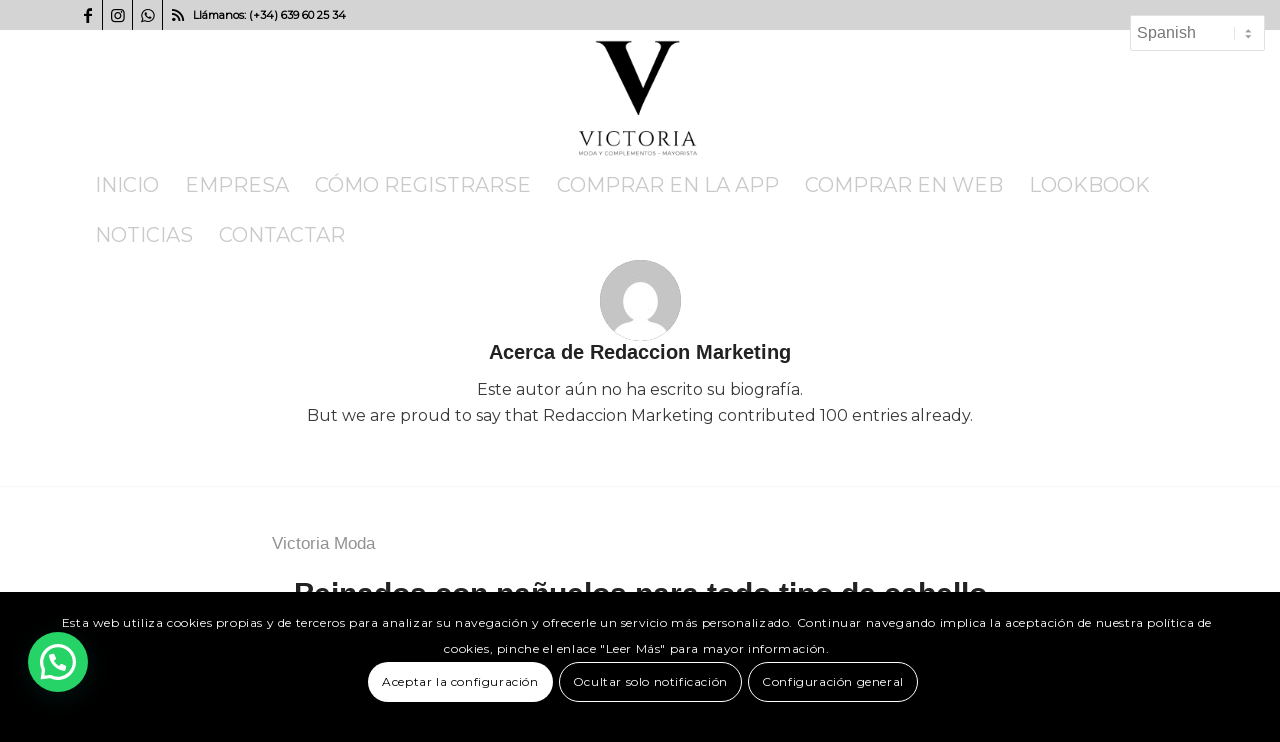

--- FILE ---
content_type: text/html; charset=utf-8
request_url: https://www.google.com/recaptcha/api2/anchor?ar=1&k=6LfiiS4gAAAAAP4xG1uy3Nlp96Ci63EKaM5tc79d&co=aHR0cHM6Ly92aWN0b3JpYW1vZGEuZXM6NDQz&hl=es&v=N67nZn4AqZkNcbeMu4prBgzg&size=invisible&anchor-ms=20000&execute-ms=30000&cb=ntx05fq4w03a
body_size: 48758
content:
<!DOCTYPE HTML><html dir="ltr" lang="es"><head><meta http-equiv="Content-Type" content="text/html; charset=UTF-8">
<meta http-equiv="X-UA-Compatible" content="IE=edge">
<title>reCAPTCHA</title>
<style type="text/css">
/* cyrillic-ext */
@font-face {
  font-family: 'Roboto';
  font-style: normal;
  font-weight: 400;
  font-stretch: 100%;
  src: url(//fonts.gstatic.com/s/roboto/v48/KFO7CnqEu92Fr1ME7kSn66aGLdTylUAMa3GUBHMdazTgWw.woff2) format('woff2');
  unicode-range: U+0460-052F, U+1C80-1C8A, U+20B4, U+2DE0-2DFF, U+A640-A69F, U+FE2E-FE2F;
}
/* cyrillic */
@font-face {
  font-family: 'Roboto';
  font-style: normal;
  font-weight: 400;
  font-stretch: 100%;
  src: url(//fonts.gstatic.com/s/roboto/v48/KFO7CnqEu92Fr1ME7kSn66aGLdTylUAMa3iUBHMdazTgWw.woff2) format('woff2');
  unicode-range: U+0301, U+0400-045F, U+0490-0491, U+04B0-04B1, U+2116;
}
/* greek-ext */
@font-face {
  font-family: 'Roboto';
  font-style: normal;
  font-weight: 400;
  font-stretch: 100%;
  src: url(//fonts.gstatic.com/s/roboto/v48/KFO7CnqEu92Fr1ME7kSn66aGLdTylUAMa3CUBHMdazTgWw.woff2) format('woff2');
  unicode-range: U+1F00-1FFF;
}
/* greek */
@font-face {
  font-family: 'Roboto';
  font-style: normal;
  font-weight: 400;
  font-stretch: 100%;
  src: url(//fonts.gstatic.com/s/roboto/v48/KFO7CnqEu92Fr1ME7kSn66aGLdTylUAMa3-UBHMdazTgWw.woff2) format('woff2');
  unicode-range: U+0370-0377, U+037A-037F, U+0384-038A, U+038C, U+038E-03A1, U+03A3-03FF;
}
/* math */
@font-face {
  font-family: 'Roboto';
  font-style: normal;
  font-weight: 400;
  font-stretch: 100%;
  src: url(//fonts.gstatic.com/s/roboto/v48/KFO7CnqEu92Fr1ME7kSn66aGLdTylUAMawCUBHMdazTgWw.woff2) format('woff2');
  unicode-range: U+0302-0303, U+0305, U+0307-0308, U+0310, U+0312, U+0315, U+031A, U+0326-0327, U+032C, U+032F-0330, U+0332-0333, U+0338, U+033A, U+0346, U+034D, U+0391-03A1, U+03A3-03A9, U+03B1-03C9, U+03D1, U+03D5-03D6, U+03F0-03F1, U+03F4-03F5, U+2016-2017, U+2034-2038, U+203C, U+2040, U+2043, U+2047, U+2050, U+2057, U+205F, U+2070-2071, U+2074-208E, U+2090-209C, U+20D0-20DC, U+20E1, U+20E5-20EF, U+2100-2112, U+2114-2115, U+2117-2121, U+2123-214F, U+2190, U+2192, U+2194-21AE, U+21B0-21E5, U+21F1-21F2, U+21F4-2211, U+2213-2214, U+2216-22FF, U+2308-230B, U+2310, U+2319, U+231C-2321, U+2336-237A, U+237C, U+2395, U+239B-23B7, U+23D0, U+23DC-23E1, U+2474-2475, U+25AF, U+25B3, U+25B7, U+25BD, U+25C1, U+25CA, U+25CC, U+25FB, U+266D-266F, U+27C0-27FF, U+2900-2AFF, U+2B0E-2B11, U+2B30-2B4C, U+2BFE, U+3030, U+FF5B, U+FF5D, U+1D400-1D7FF, U+1EE00-1EEFF;
}
/* symbols */
@font-face {
  font-family: 'Roboto';
  font-style: normal;
  font-weight: 400;
  font-stretch: 100%;
  src: url(//fonts.gstatic.com/s/roboto/v48/KFO7CnqEu92Fr1ME7kSn66aGLdTylUAMaxKUBHMdazTgWw.woff2) format('woff2');
  unicode-range: U+0001-000C, U+000E-001F, U+007F-009F, U+20DD-20E0, U+20E2-20E4, U+2150-218F, U+2190, U+2192, U+2194-2199, U+21AF, U+21E6-21F0, U+21F3, U+2218-2219, U+2299, U+22C4-22C6, U+2300-243F, U+2440-244A, U+2460-24FF, U+25A0-27BF, U+2800-28FF, U+2921-2922, U+2981, U+29BF, U+29EB, U+2B00-2BFF, U+4DC0-4DFF, U+FFF9-FFFB, U+10140-1018E, U+10190-1019C, U+101A0, U+101D0-101FD, U+102E0-102FB, U+10E60-10E7E, U+1D2C0-1D2D3, U+1D2E0-1D37F, U+1F000-1F0FF, U+1F100-1F1AD, U+1F1E6-1F1FF, U+1F30D-1F30F, U+1F315, U+1F31C, U+1F31E, U+1F320-1F32C, U+1F336, U+1F378, U+1F37D, U+1F382, U+1F393-1F39F, U+1F3A7-1F3A8, U+1F3AC-1F3AF, U+1F3C2, U+1F3C4-1F3C6, U+1F3CA-1F3CE, U+1F3D4-1F3E0, U+1F3ED, U+1F3F1-1F3F3, U+1F3F5-1F3F7, U+1F408, U+1F415, U+1F41F, U+1F426, U+1F43F, U+1F441-1F442, U+1F444, U+1F446-1F449, U+1F44C-1F44E, U+1F453, U+1F46A, U+1F47D, U+1F4A3, U+1F4B0, U+1F4B3, U+1F4B9, U+1F4BB, U+1F4BF, U+1F4C8-1F4CB, U+1F4D6, U+1F4DA, U+1F4DF, U+1F4E3-1F4E6, U+1F4EA-1F4ED, U+1F4F7, U+1F4F9-1F4FB, U+1F4FD-1F4FE, U+1F503, U+1F507-1F50B, U+1F50D, U+1F512-1F513, U+1F53E-1F54A, U+1F54F-1F5FA, U+1F610, U+1F650-1F67F, U+1F687, U+1F68D, U+1F691, U+1F694, U+1F698, U+1F6AD, U+1F6B2, U+1F6B9-1F6BA, U+1F6BC, U+1F6C6-1F6CF, U+1F6D3-1F6D7, U+1F6E0-1F6EA, U+1F6F0-1F6F3, U+1F6F7-1F6FC, U+1F700-1F7FF, U+1F800-1F80B, U+1F810-1F847, U+1F850-1F859, U+1F860-1F887, U+1F890-1F8AD, U+1F8B0-1F8BB, U+1F8C0-1F8C1, U+1F900-1F90B, U+1F93B, U+1F946, U+1F984, U+1F996, U+1F9E9, U+1FA00-1FA6F, U+1FA70-1FA7C, U+1FA80-1FA89, U+1FA8F-1FAC6, U+1FACE-1FADC, U+1FADF-1FAE9, U+1FAF0-1FAF8, U+1FB00-1FBFF;
}
/* vietnamese */
@font-face {
  font-family: 'Roboto';
  font-style: normal;
  font-weight: 400;
  font-stretch: 100%;
  src: url(//fonts.gstatic.com/s/roboto/v48/KFO7CnqEu92Fr1ME7kSn66aGLdTylUAMa3OUBHMdazTgWw.woff2) format('woff2');
  unicode-range: U+0102-0103, U+0110-0111, U+0128-0129, U+0168-0169, U+01A0-01A1, U+01AF-01B0, U+0300-0301, U+0303-0304, U+0308-0309, U+0323, U+0329, U+1EA0-1EF9, U+20AB;
}
/* latin-ext */
@font-face {
  font-family: 'Roboto';
  font-style: normal;
  font-weight: 400;
  font-stretch: 100%;
  src: url(//fonts.gstatic.com/s/roboto/v48/KFO7CnqEu92Fr1ME7kSn66aGLdTylUAMa3KUBHMdazTgWw.woff2) format('woff2');
  unicode-range: U+0100-02BA, U+02BD-02C5, U+02C7-02CC, U+02CE-02D7, U+02DD-02FF, U+0304, U+0308, U+0329, U+1D00-1DBF, U+1E00-1E9F, U+1EF2-1EFF, U+2020, U+20A0-20AB, U+20AD-20C0, U+2113, U+2C60-2C7F, U+A720-A7FF;
}
/* latin */
@font-face {
  font-family: 'Roboto';
  font-style: normal;
  font-weight: 400;
  font-stretch: 100%;
  src: url(//fonts.gstatic.com/s/roboto/v48/KFO7CnqEu92Fr1ME7kSn66aGLdTylUAMa3yUBHMdazQ.woff2) format('woff2');
  unicode-range: U+0000-00FF, U+0131, U+0152-0153, U+02BB-02BC, U+02C6, U+02DA, U+02DC, U+0304, U+0308, U+0329, U+2000-206F, U+20AC, U+2122, U+2191, U+2193, U+2212, U+2215, U+FEFF, U+FFFD;
}
/* cyrillic-ext */
@font-face {
  font-family: 'Roboto';
  font-style: normal;
  font-weight: 500;
  font-stretch: 100%;
  src: url(//fonts.gstatic.com/s/roboto/v48/KFO7CnqEu92Fr1ME7kSn66aGLdTylUAMa3GUBHMdazTgWw.woff2) format('woff2');
  unicode-range: U+0460-052F, U+1C80-1C8A, U+20B4, U+2DE0-2DFF, U+A640-A69F, U+FE2E-FE2F;
}
/* cyrillic */
@font-face {
  font-family: 'Roboto';
  font-style: normal;
  font-weight: 500;
  font-stretch: 100%;
  src: url(//fonts.gstatic.com/s/roboto/v48/KFO7CnqEu92Fr1ME7kSn66aGLdTylUAMa3iUBHMdazTgWw.woff2) format('woff2');
  unicode-range: U+0301, U+0400-045F, U+0490-0491, U+04B0-04B1, U+2116;
}
/* greek-ext */
@font-face {
  font-family: 'Roboto';
  font-style: normal;
  font-weight: 500;
  font-stretch: 100%;
  src: url(//fonts.gstatic.com/s/roboto/v48/KFO7CnqEu92Fr1ME7kSn66aGLdTylUAMa3CUBHMdazTgWw.woff2) format('woff2');
  unicode-range: U+1F00-1FFF;
}
/* greek */
@font-face {
  font-family: 'Roboto';
  font-style: normal;
  font-weight: 500;
  font-stretch: 100%;
  src: url(//fonts.gstatic.com/s/roboto/v48/KFO7CnqEu92Fr1ME7kSn66aGLdTylUAMa3-UBHMdazTgWw.woff2) format('woff2');
  unicode-range: U+0370-0377, U+037A-037F, U+0384-038A, U+038C, U+038E-03A1, U+03A3-03FF;
}
/* math */
@font-face {
  font-family: 'Roboto';
  font-style: normal;
  font-weight: 500;
  font-stretch: 100%;
  src: url(//fonts.gstatic.com/s/roboto/v48/KFO7CnqEu92Fr1ME7kSn66aGLdTylUAMawCUBHMdazTgWw.woff2) format('woff2');
  unicode-range: U+0302-0303, U+0305, U+0307-0308, U+0310, U+0312, U+0315, U+031A, U+0326-0327, U+032C, U+032F-0330, U+0332-0333, U+0338, U+033A, U+0346, U+034D, U+0391-03A1, U+03A3-03A9, U+03B1-03C9, U+03D1, U+03D5-03D6, U+03F0-03F1, U+03F4-03F5, U+2016-2017, U+2034-2038, U+203C, U+2040, U+2043, U+2047, U+2050, U+2057, U+205F, U+2070-2071, U+2074-208E, U+2090-209C, U+20D0-20DC, U+20E1, U+20E5-20EF, U+2100-2112, U+2114-2115, U+2117-2121, U+2123-214F, U+2190, U+2192, U+2194-21AE, U+21B0-21E5, U+21F1-21F2, U+21F4-2211, U+2213-2214, U+2216-22FF, U+2308-230B, U+2310, U+2319, U+231C-2321, U+2336-237A, U+237C, U+2395, U+239B-23B7, U+23D0, U+23DC-23E1, U+2474-2475, U+25AF, U+25B3, U+25B7, U+25BD, U+25C1, U+25CA, U+25CC, U+25FB, U+266D-266F, U+27C0-27FF, U+2900-2AFF, U+2B0E-2B11, U+2B30-2B4C, U+2BFE, U+3030, U+FF5B, U+FF5D, U+1D400-1D7FF, U+1EE00-1EEFF;
}
/* symbols */
@font-face {
  font-family: 'Roboto';
  font-style: normal;
  font-weight: 500;
  font-stretch: 100%;
  src: url(//fonts.gstatic.com/s/roboto/v48/KFO7CnqEu92Fr1ME7kSn66aGLdTylUAMaxKUBHMdazTgWw.woff2) format('woff2');
  unicode-range: U+0001-000C, U+000E-001F, U+007F-009F, U+20DD-20E0, U+20E2-20E4, U+2150-218F, U+2190, U+2192, U+2194-2199, U+21AF, U+21E6-21F0, U+21F3, U+2218-2219, U+2299, U+22C4-22C6, U+2300-243F, U+2440-244A, U+2460-24FF, U+25A0-27BF, U+2800-28FF, U+2921-2922, U+2981, U+29BF, U+29EB, U+2B00-2BFF, U+4DC0-4DFF, U+FFF9-FFFB, U+10140-1018E, U+10190-1019C, U+101A0, U+101D0-101FD, U+102E0-102FB, U+10E60-10E7E, U+1D2C0-1D2D3, U+1D2E0-1D37F, U+1F000-1F0FF, U+1F100-1F1AD, U+1F1E6-1F1FF, U+1F30D-1F30F, U+1F315, U+1F31C, U+1F31E, U+1F320-1F32C, U+1F336, U+1F378, U+1F37D, U+1F382, U+1F393-1F39F, U+1F3A7-1F3A8, U+1F3AC-1F3AF, U+1F3C2, U+1F3C4-1F3C6, U+1F3CA-1F3CE, U+1F3D4-1F3E0, U+1F3ED, U+1F3F1-1F3F3, U+1F3F5-1F3F7, U+1F408, U+1F415, U+1F41F, U+1F426, U+1F43F, U+1F441-1F442, U+1F444, U+1F446-1F449, U+1F44C-1F44E, U+1F453, U+1F46A, U+1F47D, U+1F4A3, U+1F4B0, U+1F4B3, U+1F4B9, U+1F4BB, U+1F4BF, U+1F4C8-1F4CB, U+1F4D6, U+1F4DA, U+1F4DF, U+1F4E3-1F4E6, U+1F4EA-1F4ED, U+1F4F7, U+1F4F9-1F4FB, U+1F4FD-1F4FE, U+1F503, U+1F507-1F50B, U+1F50D, U+1F512-1F513, U+1F53E-1F54A, U+1F54F-1F5FA, U+1F610, U+1F650-1F67F, U+1F687, U+1F68D, U+1F691, U+1F694, U+1F698, U+1F6AD, U+1F6B2, U+1F6B9-1F6BA, U+1F6BC, U+1F6C6-1F6CF, U+1F6D3-1F6D7, U+1F6E0-1F6EA, U+1F6F0-1F6F3, U+1F6F7-1F6FC, U+1F700-1F7FF, U+1F800-1F80B, U+1F810-1F847, U+1F850-1F859, U+1F860-1F887, U+1F890-1F8AD, U+1F8B0-1F8BB, U+1F8C0-1F8C1, U+1F900-1F90B, U+1F93B, U+1F946, U+1F984, U+1F996, U+1F9E9, U+1FA00-1FA6F, U+1FA70-1FA7C, U+1FA80-1FA89, U+1FA8F-1FAC6, U+1FACE-1FADC, U+1FADF-1FAE9, U+1FAF0-1FAF8, U+1FB00-1FBFF;
}
/* vietnamese */
@font-face {
  font-family: 'Roboto';
  font-style: normal;
  font-weight: 500;
  font-stretch: 100%;
  src: url(//fonts.gstatic.com/s/roboto/v48/KFO7CnqEu92Fr1ME7kSn66aGLdTylUAMa3OUBHMdazTgWw.woff2) format('woff2');
  unicode-range: U+0102-0103, U+0110-0111, U+0128-0129, U+0168-0169, U+01A0-01A1, U+01AF-01B0, U+0300-0301, U+0303-0304, U+0308-0309, U+0323, U+0329, U+1EA0-1EF9, U+20AB;
}
/* latin-ext */
@font-face {
  font-family: 'Roboto';
  font-style: normal;
  font-weight: 500;
  font-stretch: 100%;
  src: url(//fonts.gstatic.com/s/roboto/v48/KFO7CnqEu92Fr1ME7kSn66aGLdTylUAMa3KUBHMdazTgWw.woff2) format('woff2');
  unicode-range: U+0100-02BA, U+02BD-02C5, U+02C7-02CC, U+02CE-02D7, U+02DD-02FF, U+0304, U+0308, U+0329, U+1D00-1DBF, U+1E00-1E9F, U+1EF2-1EFF, U+2020, U+20A0-20AB, U+20AD-20C0, U+2113, U+2C60-2C7F, U+A720-A7FF;
}
/* latin */
@font-face {
  font-family: 'Roboto';
  font-style: normal;
  font-weight: 500;
  font-stretch: 100%;
  src: url(//fonts.gstatic.com/s/roboto/v48/KFO7CnqEu92Fr1ME7kSn66aGLdTylUAMa3yUBHMdazQ.woff2) format('woff2');
  unicode-range: U+0000-00FF, U+0131, U+0152-0153, U+02BB-02BC, U+02C6, U+02DA, U+02DC, U+0304, U+0308, U+0329, U+2000-206F, U+20AC, U+2122, U+2191, U+2193, U+2212, U+2215, U+FEFF, U+FFFD;
}
/* cyrillic-ext */
@font-face {
  font-family: 'Roboto';
  font-style: normal;
  font-weight: 900;
  font-stretch: 100%;
  src: url(//fonts.gstatic.com/s/roboto/v48/KFO7CnqEu92Fr1ME7kSn66aGLdTylUAMa3GUBHMdazTgWw.woff2) format('woff2');
  unicode-range: U+0460-052F, U+1C80-1C8A, U+20B4, U+2DE0-2DFF, U+A640-A69F, U+FE2E-FE2F;
}
/* cyrillic */
@font-face {
  font-family: 'Roboto';
  font-style: normal;
  font-weight: 900;
  font-stretch: 100%;
  src: url(//fonts.gstatic.com/s/roboto/v48/KFO7CnqEu92Fr1ME7kSn66aGLdTylUAMa3iUBHMdazTgWw.woff2) format('woff2');
  unicode-range: U+0301, U+0400-045F, U+0490-0491, U+04B0-04B1, U+2116;
}
/* greek-ext */
@font-face {
  font-family: 'Roboto';
  font-style: normal;
  font-weight: 900;
  font-stretch: 100%;
  src: url(//fonts.gstatic.com/s/roboto/v48/KFO7CnqEu92Fr1ME7kSn66aGLdTylUAMa3CUBHMdazTgWw.woff2) format('woff2');
  unicode-range: U+1F00-1FFF;
}
/* greek */
@font-face {
  font-family: 'Roboto';
  font-style: normal;
  font-weight: 900;
  font-stretch: 100%;
  src: url(//fonts.gstatic.com/s/roboto/v48/KFO7CnqEu92Fr1ME7kSn66aGLdTylUAMa3-UBHMdazTgWw.woff2) format('woff2');
  unicode-range: U+0370-0377, U+037A-037F, U+0384-038A, U+038C, U+038E-03A1, U+03A3-03FF;
}
/* math */
@font-face {
  font-family: 'Roboto';
  font-style: normal;
  font-weight: 900;
  font-stretch: 100%;
  src: url(//fonts.gstatic.com/s/roboto/v48/KFO7CnqEu92Fr1ME7kSn66aGLdTylUAMawCUBHMdazTgWw.woff2) format('woff2');
  unicode-range: U+0302-0303, U+0305, U+0307-0308, U+0310, U+0312, U+0315, U+031A, U+0326-0327, U+032C, U+032F-0330, U+0332-0333, U+0338, U+033A, U+0346, U+034D, U+0391-03A1, U+03A3-03A9, U+03B1-03C9, U+03D1, U+03D5-03D6, U+03F0-03F1, U+03F4-03F5, U+2016-2017, U+2034-2038, U+203C, U+2040, U+2043, U+2047, U+2050, U+2057, U+205F, U+2070-2071, U+2074-208E, U+2090-209C, U+20D0-20DC, U+20E1, U+20E5-20EF, U+2100-2112, U+2114-2115, U+2117-2121, U+2123-214F, U+2190, U+2192, U+2194-21AE, U+21B0-21E5, U+21F1-21F2, U+21F4-2211, U+2213-2214, U+2216-22FF, U+2308-230B, U+2310, U+2319, U+231C-2321, U+2336-237A, U+237C, U+2395, U+239B-23B7, U+23D0, U+23DC-23E1, U+2474-2475, U+25AF, U+25B3, U+25B7, U+25BD, U+25C1, U+25CA, U+25CC, U+25FB, U+266D-266F, U+27C0-27FF, U+2900-2AFF, U+2B0E-2B11, U+2B30-2B4C, U+2BFE, U+3030, U+FF5B, U+FF5D, U+1D400-1D7FF, U+1EE00-1EEFF;
}
/* symbols */
@font-face {
  font-family: 'Roboto';
  font-style: normal;
  font-weight: 900;
  font-stretch: 100%;
  src: url(//fonts.gstatic.com/s/roboto/v48/KFO7CnqEu92Fr1ME7kSn66aGLdTylUAMaxKUBHMdazTgWw.woff2) format('woff2');
  unicode-range: U+0001-000C, U+000E-001F, U+007F-009F, U+20DD-20E0, U+20E2-20E4, U+2150-218F, U+2190, U+2192, U+2194-2199, U+21AF, U+21E6-21F0, U+21F3, U+2218-2219, U+2299, U+22C4-22C6, U+2300-243F, U+2440-244A, U+2460-24FF, U+25A0-27BF, U+2800-28FF, U+2921-2922, U+2981, U+29BF, U+29EB, U+2B00-2BFF, U+4DC0-4DFF, U+FFF9-FFFB, U+10140-1018E, U+10190-1019C, U+101A0, U+101D0-101FD, U+102E0-102FB, U+10E60-10E7E, U+1D2C0-1D2D3, U+1D2E0-1D37F, U+1F000-1F0FF, U+1F100-1F1AD, U+1F1E6-1F1FF, U+1F30D-1F30F, U+1F315, U+1F31C, U+1F31E, U+1F320-1F32C, U+1F336, U+1F378, U+1F37D, U+1F382, U+1F393-1F39F, U+1F3A7-1F3A8, U+1F3AC-1F3AF, U+1F3C2, U+1F3C4-1F3C6, U+1F3CA-1F3CE, U+1F3D4-1F3E0, U+1F3ED, U+1F3F1-1F3F3, U+1F3F5-1F3F7, U+1F408, U+1F415, U+1F41F, U+1F426, U+1F43F, U+1F441-1F442, U+1F444, U+1F446-1F449, U+1F44C-1F44E, U+1F453, U+1F46A, U+1F47D, U+1F4A3, U+1F4B0, U+1F4B3, U+1F4B9, U+1F4BB, U+1F4BF, U+1F4C8-1F4CB, U+1F4D6, U+1F4DA, U+1F4DF, U+1F4E3-1F4E6, U+1F4EA-1F4ED, U+1F4F7, U+1F4F9-1F4FB, U+1F4FD-1F4FE, U+1F503, U+1F507-1F50B, U+1F50D, U+1F512-1F513, U+1F53E-1F54A, U+1F54F-1F5FA, U+1F610, U+1F650-1F67F, U+1F687, U+1F68D, U+1F691, U+1F694, U+1F698, U+1F6AD, U+1F6B2, U+1F6B9-1F6BA, U+1F6BC, U+1F6C6-1F6CF, U+1F6D3-1F6D7, U+1F6E0-1F6EA, U+1F6F0-1F6F3, U+1F6F7-1F6FC, U+1F700-1F7FF, U+1F800-1F80B, U+1F810-1F847, U+1F850-1F859, U+1F860-1F887, U+1F890-1F8AD, U+1F8B0-1F8BB, U+1F8C0-1F8C1, U+1F900-1F90B, U+1F93B, U+1F946, U+1F984, U+1F996, U+1F9E9, U+1FA00-1FA6F, U+1FA70-1FA7C, U+1FA80-1FA89, U+1FA8F-1FAC6, U+1FACE-1FADC, U+1FADF-1FAE9, U+1FAF0-1FAF8, U+1FB00-1FBFF;
}
/* vietnamese */
@font-face {
  font-family: 'Roboto';
  font-style: normal;
  font-weight: 900;
  font-stretch: 100%;
  src: url(//fonts.gstatic.com/s/roboto/v48/KFO7CnqEu92Fr1ME7kSn66aGLdTylUAMa3OUBHMdazTgWw.woff2) format('woff2');
  unicode-range: U+0102-0103, U+0110-0111, U+0128-0129, U+0168-0169, U+01A0-01A1, U+01AF-01B0, U+0300-0301, U+0303-0304, U+0308-0309, U+0323, U+0329, U+1EA0-1EF9, U+20AB;
}
/* latin-ext */
@font-face {
  font-family: 'Roboto';
  font-style: normal;
  font-weight: 900;
  font-stretch: 100%;
  src: url(//fonts.gstatic.com/s/roboto/v48/KFO7CnqEu92Fr1ME7kSn66aGLdTylUAMa3KUBHMdazTgWw.woff2) format('woff2');
  unicode-range: U+0100-02BA, U+02BD-02C5, U+02C7-02CC, U+02CE-02D7, U+02DD-02FF, U+0304, U+0308, U+0329, U+1D00-1DBF, U+1E00-1E9F, U+1EF2-1EFF, U+2020, U+20A0-20AB, U+20AD-20C0, U+2113, U+2C60-2C7F, U+A720-A7FF;
}
/* latin */
@font-face {
  font-family: 'Roboto';
  font-style: normal;
  font-weight: 900;
  font-stretch: 100%;
  src: url(//fonts.gstatic.com/s/roboto/v48/KFO7CnqEu92Fr1ME7kSn66aGLdTylUAMa3yUBHMdazQ.woff2) format('woff2');
  unicode-range: U+0000-00FF, U+0131, U+0152-0153, U+02BB-02BC, U+02C6, U+02DA, U+02DC, U+0304, U+0308, U+0329, U+2000-206F, U+20AC, U+2122, U+2191, U+2193, U+2212, U+2215, U+FEFF, U+FFFD;
}

</style>
<link rel="stylesheet" type="text/css" href="https://www.gstatic.com/recaptcha/releases/N67nZn4AqZkNcbeMu4prBgzg/styles__ltr.css">
<script nonce="eKHSrfwLtK6PLdj2oHx_oA" type="text/javascript">window['__recaptcha_api'] = 'https://www.google.com/recaptcha/api2/';</script>
<script type="text/javascript" src="https://www.gstatic.com/recaptcha/releases/N67nZn4AqZkNcbeMu4prBgzg/recaptcha__es.js" nonce="eKHSrfwLtK6PLdj2oHx_oA">
      
    </script></head>
<body><div id="rc-anchor-alert" class="rc-anchor-alert"></div>
<input type="hidden" id="recaptcha-token" value="[base64]">
<script type="text/javascript" nonce="eKHSrfwLtK6PLdj2oHx_oA">
      recaptcha.anchor.Main.init("[\x22ainput\x22,[\x22bgdata\x22,\x22\x22,\[base64]/[base64]/[base64]/ZyhXLGgpOnEoW04sMjEsbF0sVywwKSxoKSxmYWxzZSxmYWxzZSl9Y2F0Y2goayl7RygzNTgsVyk/[base64]/[base64]/[base64]/[base64]/[base64]/[base64]/[base64]/bmV3IEJbT10oRFswXSk6dz09Mj9uZXcgQltPXShEWzBdLERbMV0pOnc9PTM/bmV3IEJbT10oRFswXSxEWzFdLERbMl0pOnc9PTQ/[base64]/[base64]/[base64]/[base64]/[base64]\\u003d\x22,\[base64]\\u003d\x22,\x22w7bClSMIGSAjw6fCv3obw6s9w5QrwrDCs8Oww6rCnwtfw5QfL8KXIsO2dMKsfsKselPCkQJKZh5cwobCnsO3d8OiLBfDh8KMbcOmw6JMwqPCs3nCi8OnwoHCui7CtMKKwrLDrGTDiGbCuMOWw4DDj8KtLMOHGsKPw6htNMKswqkUw6DCpMKWSMOBwqDDjE1/[base64]/IEw4wqzDlTjCucKGw5kiwrNhGnHCm8OrbcOLbigkA8Oow5jCnkLDnkzCv8KPTcKpw6lZw4zCvig9w7kcwqTDncOrcTMaw6dTTMKsJcO1Pztow7LDpsOXYTJ4wqbCsVAmw75SCMKwwro8wrdAw4IVOMKuw4MFw7wVQR54ZMOkwrg/[base64]/CnsOew6tKNDIDFnzDkm9DQDnDqBfDkwpbe8Kjwr3DomLChE9aMMKtw6RTAMKINhrCvMK7wp9tIcOaHhDCocOEwqfDnMOcwoPCqxLCiFwyVAEjw4LDq8OqMsKRc0BnB8O6w6Rzw7bCrsOfwo3DkMK4wonClcKRLEPCpHIpwqtvw7DDscKcRTHCihxpwoACw5zDtMOsw7/DnngTwqLCjzAJwot0LHDDpcKmw4bCpcO/DxxjfS5owoLCr8OmNkTDowNzw4fCu3RiwoLCpsOlRmbCvwfCjFfChjrCscKLS8KUwposKcK/YcOZw6cMZMKNwox+PcKOw6ZjYCfCjMKsWsOew4pMwrxtMcKgwqnDj8OAwoHCosOXfgFTWQFZwow4TU3Cm0Ilw5zCvUwBbEXDpMO6BS8GPG3DksOhw5kCw5zDhnDDh1bDsA/CpsO8X2U9FHQML1Qua8K9w41vfBYDfMOgdMO2N8Oow48dcFAgbgZNwoPCocOkenkjNCzDgsKZw7Aiw7nDnSByw6sMSA03YMKiwr4EDsKxJ2lywozDp8KTwow6wp4Jw4c/HcOiw5fCpsKDFMOYX051wovCpMO1w7zDkGLDgCvDs8K4Y8OuK30gw4TCr8KCwogkP1dawrbDinfCrMOWe8Kvwr1+WlbDkCXCrG1OwrZ6NCRXw4xrw43DlsK3PzfClnTCrcO9VC/CmH7DrcOEwotVwqTDn8OPG0TDhUULACbCusOFw6fDisOawrF2esOBPMKwwq9oJAZsQcO1wrcKw6N7L0cBAho5WMOzw60aI14ifE7CisOeOMOKwoHDnGnDscK/eTzCkSbCojZWRsOZw5c7wqXCisKwwrpbw5gMw7QuHU0+LnhKElvCksKTdsK9cwEBK8Obwo0xW8ODw4MmZsKWHxRbwr1+PcOxwr/CjMOJbjpVwrFjw4vCrRvCmcKew4BQOy7CpMKzw4zCgAVRDsKOwoDDnlfDu8KHw7M7wpJQDEnCkMKNw6TDmUjCsMKnecOwPi1RwovChDEGUhI7wrwLwonCv8KOwrHDlcOSwoXDmELCo8KHw5M2w6EIw65CEsKww5/Cv2fCuATCphJQNcKLAcKcEl4Hw648WsOhwogJwrdObMKow5AAw55IbMOZwrxNNsOEJ8OGw4oowp4RHcOjwrBKQwtyWF9Hw7gUeA3DnnMGw7rDjkrCj8Kaej3DrsOXw4rCgcKwwrgSwoFxLGI9DS1kIMOjwr00RVNQwrB4XMK2wr/DvMOmcTbDoMKIw61ZLg7CkSgywpZLwqJDMMK5wqzChzRQZcOaw5Nqw6DDkj7CiMKAFsK9BMOzP03DszPDv8OQw6/CjjtzUsO4wpzDlMO+AmrCucOtwp0owpXDgcOBEsOXw4PCj8KjwqfDvcOWw77CtMOVccOvw6vDvUw/JlPClsK7w43CqMO5CiVrI8K8IR9iwr83w4TDncOXwqjDsF7CpVRSw7t0MMOIGMOqXMK1wpI6w7HDnG4ww7wcw5bCv8K0wrs5w4xBw7fDpcKgQAY3wrdjbsKbR8OxScOcQijDlSIAV8OMwqPCj8O6wqgbwowCwpxCwoV/[base64]/w51jwpzDkEzCgsOJworCgW/CuyzDpGoSw7fCkGFUw5HDshTCn004wprDsk7Cn8OPXVnDnsOxwoNiKMKuAH5oLMKSw60+w4rCmMKUwpvClxkJK8Oxw6bDrsK/wplRwpUEccKzd2vDoVHDksKOwonCn8K6wpIGw6DDoXLCp33ChsK5w71URWkaK1vCjC/ClQ3CssKvwr/Dk8OIIsO/b8OpwrUSAMKKw5Nzw4p/w4Jxwrtle8Ozw6vCpATCsMKgREIfCsK7wobDgy1Rwq1GYMKlJ8ODWR/[base64]/YsK+w6XCt8OGw4NbNQLDvMKkY8Kzw4x+MMOPw7chwq7DgcKqJ8KNw70nwqoge8OiSBPCtMKvwpcQw6HDoMKtwqrDu8ObSlbDosKjB0jDpm7CqBXCjMKFw4VxV8KrUzxaIAh8HBUyw4fCnCw2w6zDkkrDpMO8wqY6w6fDqEBVfi/Dnm0DOEzDgD4Vw5USCSnCm8OlwrXCrm5nw6R/w6XCh8KAwpvDtVLCrcOOwoEgwp/Co8OFSMObNg8gw4YsF8KXK8KRZCxqWMKCwr3CkzbDr1Jsw7pBc8KEw6nDmsObw6NCXsK3w5TCjQPCpnkVUUgVw6JBIEjCgsKAwqZiHDV6fn9Hwrtow604LcKIBRd5w6E9w4J8YGfDksKkwq5/wofDrU9tWMOUR3ttasO4w5fDrMOCBsKcIcOfZ8Kuw68/SHFNwq5YeDPCgBnCpsKcw4U+wpMHwqYlO0nChcKtbzsQwrLDmcKkwqsDwrvDu8KQw59nSSApwoUvw7rCjMOnK8KRwq52Z8Oow6VKeMO/[base64]/CtMOdT1/Ck3/[base64]/w7lHcxsfwoJrNxfCh8O/JsK8wocTVsKnw4kDw6zDuMKWw4rDosOVwr/ClcKLfEHCpX0iwpHDkQfCmWXCncKgLcOAw5h8DsKGw45TUsOxw4t/UnULw5prwpPCgcOywrDDm8KGSCgTDcKywpjCuEzCrcO0fMKawovDq8Olw5PCrSXDucO/wrRYIsOVAH8DJsOXCXjDjlU8XcKgacKBwrA4NMO6wqvDlx8/AwQ2w7QAw4rDscO9wpPDsMKaaR4RacKjw748wpnDlll5XMKuwqHCrcObPWBdLsOOw6x0wqnCnsKbA2rClWTDncKNw41KwqrDicKYXsKWOV/DscOFTWDClsOHwoLDqsKmwpx/w7HChMKpYcKrcsKhYSTDg8OXf8OpwpQefi9lw7vDuMO2HXsnMcOfw7k6wrbCisO1CMOkw4cbw549YnsPw7tYw75+DxJBw5gwwqzDgsObwo7CiMK+AlrDngTDucOuw5h7wokOwpdKw5s9w4gkwr7DkcOZPsORccOPLVAdwo7Cn8KGw57Cg8K/wp1dw4LChsOcbDUwF8K5JMOEFk4pwo7DlMOREMOvZBBGw7DCv1/[base64]/RXDCl8KobsKvwpt9wrnCk8KQXgfCql1QfsKVwq7CsB3Cn057c2HDrsOyGHnDoVDDlsOwKAEULk/DgzvChsKWTjbDtljDqcOsdMOIw50Ww67DoMOfwoouw5DDslVIwqvCmgvCtjTDj8OXwoUuaDbCu8Kww5rCnD3DgMKKJ8O4wp06DMOHE2/Ck8KGwrjDtUTDkWZmwoJ9PEokZG1+wpk8wqvCrnkQO8KZw5E+V8KXw6vCoMOZwpHDny9Mwq4Fw60uw40xaGHDiHYjesKMw4/DnTPCn0A+CUjCpMOiIsOAw5zCnHHCr3ZXw7o4wonCrx/DgC3CncOkEMOew5AVCEHCn8OODsKEYMKqbsOfFsOeTcK5w6/CiQd1wolxc0kowqB1w4E5HmJ5HMKJacK1wo/DvMKtcVzDthUUZ2HDrz7CiHjCmMKabMKvX23DjSBgMsKTwrnCg8OCw6Vtb3BHwq8mURzCq1B4wo9hw7tUwrbCkljCm8OXwr3DswDDqnFBw5XDgMK2fMOGLkrDg8K/w509wrPCh24yXcKUF8KgwpIfwqx8wrgqX8K6SiAhwp7DosK5w6HCg0/DtcKbwqMlw48fTmMFwrsKKWsZYcKcwpzDki3CusOpIcKtwoN7wrLChjdswo7Do8KswrJHDcOWb8Knw7g8wpPDvMKSV8O/KioHwpMyw4rChMK2OMOkwrHDmsKQwofCoyA+FMKgw5UkcSxDwrHCkzDCpSTDtMKqC0DChB7DjsKSAi54RzI5Q8KBw6pHwpt0XA3DozdCw4jCiQZ/wq3CuxfDj8OMYycfwrQTWloTw65KN8KnXsKFw5lDLMOWNg/DrGBAFULDj8OOBMOvcFRPFVvDiMORMF3DrX/CjCTDtWYtwqHDmsOuYcKsw5vDnsOpw4vCgEQ/wobCkijDpiXCoANmw6okw7zDuMKDwrTDtMOZR8KFw7rDgsK7wpnDol9hVRnCqMKYRcOLwoZ6R3l9w5FeBVbDqsOgw5jChcOJGXHCuB/[base64]/DvBskMsO1w7DDnhplQADCh8K/C8O4w5I+w4Yiw6fDh8K+TSc3LDooHcK0SMOUf8OXFMOZDRJJNBNSwrsuO8KeQ8KJdsOwwo/DucOcw74vw7jCrRYlw6M9w5rCisKcQ8KIEkk7wofCuz8ne09yUQ06wplxasO2wpPDvDjDggvCm0A5NsOaJcKLw77DlcK2QQvDiMKXXlvCmsO6MsOyIx4bEsOWwqzDjMK9wrnChmbDvcOxNsKKw6jDmsOtZsKqN8KDw4d3GU02w4/Col/CicOfW1XCigjCsmE1wpjDhzNSA8KCwpPCqzvDvRp6w50/wpPCiFXClTfDp3fDqsKYWMO9w6NPIcOgGFbDo8O8w5bDs20qYsOPwpjDhU/CtX1mH8K6a1LDrsK9dArDsmjCm8KlO8Ocw7d3GwPDqArCrCQYw7nDkh/Ci8OFwrAQTDh9bl9Ocx5QNMKgw696Z3DCmcKWw5PDgMOJwrHDs0fDnsOawrLDp8Ofw7Q8XXTDuzcFw4XDl8O0K8Oiw7zDqg/Chnw+wocOwoRKSMOjwozCm8O5SDYwAT/[base64]/[base64]/CvcKQw77Cn3NMb8OUw6nCjsKLdMOow6zCl01Nw5bCvkUKw6xmD8KnJGLCg3tRSMOaG8OKIcKewqNswrUDXMK/[base64]/DucOWw6bDsXY5w5I3w4TDlsKeBWJcGcOvLMKKIcORwrdSw6wrJHjChS4QQ8KowoNvwr7DggPCnCfDsDTCssOtwonCuMOjZy4fScOhw5bCssO3w4/CrcOGFELCqQrDhMOpVcOew69vwpfDgMOkw4RcwrNYWz9Uw4TCksOIJcOww69+woTDrH/CrDXCtsOhw6zDo8O9dMKcwrwEwofCtcOjwoUzwrTDjhPDjw/Dh0cQwrTCoGrDrBxvEsKPGMO4w4J9wpfDmMOyYMKxDFNdb8O9wqDDlMOiw5DDkcKxw6/CnsOKFcOCVyPCoHLDkMOvwpzCgsO5wpDCrMKpC8Oyw6FxT31zAwPCtcK9NcKTwoFuw6VZw5bDlMK3w4EswojDv8OESMOKw5ZCw6odMcKjSBLCiyzCq10VwrfChcOiCnjCkhU1GFTCt8KsZsO+wpFQw43Do8OoJC1jFcOHJ1J/ScOjd0HDvCJ1w7zCrGtqwp3Cmw7CrRwhwrQnwonDgMO2wqvCukk8e8OidMK5ShNTegHDoErDl8KrwrHCpm5gw57Dk8OvG8KnF8OZXcKswp3Cg2zDuMOcw5pjw6NCworClg/[base64]/wqjDqsOMXVd/[base64]/Dpy0Ga8OGT8OrLQzDuFjDh2rCmcKbYxrCm1xCwphxwoPCkcKXEw5Gw6AuwrbDhVrDrAjDsU/[base64]/DjcOvTMKhwq5FKMOHwoJyUMOBw4s8J8KLF8K8ZWJHw5bDpjzDjcO1NsKnwqnDpsKnwoBzw4HDqG7Cv8Orw6LCoHTDgMKtwpVFw47Dhyp6wrwjGyHDtcOFwrrCqQ5PfcK7asO0NFxqfETDi8K5wr/Ch8KywqwIwpTDpcKQEyAMwpPCpnzCv8KOwq0uGsKuwpPDqcK4KxnDocKPSnDCpAomwqDDhCAFw5x9woctw4oSw4nDgMONEsOtw6lQMBs8RcO4w4FPwo8bXhlYFAjDvw/CmGttwp7DpHhrSFg/w5Qcw57Ct8K4dsKIw73CvcOoDsOrEsK5w4wgw67Dn2h0wpgCwrxpPsKWw4jDmsOVOgfCuMOAwpsAJ8O4wqDCrcKuNMOYwrBbWm/Dvn07worCvxjCicKhM8OEAENJw6nCpH5hwos8FcKdGhbDgcKfw5EbwonClcK2XMOWw6E6G8OGPMOAw7gTw6MBw4zCh8Oawo0pw4HCksKBwrPDo8KACMOvw7VSdl9UFMKgSX/CuFPCuTPDq8OkelVxwr59w60WwqnCizEdw7DCu8KhwrICGMO+wrrCtD8owpZWEEfCkkQww4dUNBlRRQXDnCJZF2ZSw7Flw4Blw5zCi8OWw5nDtj/DgB0kw7/CpzlqDS/DhMKLURlGw79iGyTChMOVwrDDpnvDusKIwoJGw5rDm8K7CcKNwrZ3w6/[base64]/w7FYdBIoVRxew4Rqfxp6w4zDoBR0HcOCQ8KlKQFLFDLDjsK0wqhowp/Duj9AwqHCswtQFsKObcOkak/Cr37DscKsQsKGwrfDpsOoA8KMF8OsHyV/w6U2wpvDlAZTcMKjwp4uwoLDgMKKSi3CksOvwplmcWLCuyFKwo3DvljDkcO2CsOlbsONXMOmBCPDuW4nG8KLbsODwpLDoRFsLsOhw6J3PizCv8OZwoTDv8O0E1VTwqfDt3TDlhlgw44qwogaw6rCukJpw4gEwpEQw5/CusKTw4wePywpHGsuWHLCk3fDrcO/w7VNwodTUMOGw4pRQgdLw4Rew5LDm8O3wolpGiHDl8K+EsO2N8Kjw6XDmMOwG1jDoH0rJsKTQcOHwo/CvCMvMHg3HcOBBsKwBMKIwqcywq3CkMKsDiPCh8KqwrhPwotIw6vCilgzw4geeg4Dw5/CnlsMImQmw4bDnFUMYkjDocKmUhjDgcOvwoUVw5dTW8O6eyZxbsORBnRAw6pkwpB0w6fDgcK1wpRwah9ww7JcD8OYw4LCmidaCUZkwrBIKy/ChcOJw5gbwoZcwpfDrcKKwqQCwrZow4fCtcK6w4/Cp2nCo8KkaTZ0C11jwqZAwrhkc8Oiw6rDkHkBPh7DtsK9wqVlwpg9bcK+w4tPfDTCvyBWwo8PwprCmGvDuhQsw5/Dg1zCmTPChcOdw7A6KwBfw4A4F8O9Z8KDw5fDl0bDpiTDjijDnMOMworDhsOLX8KwKcOLw7UzwpUAJyV5Q8O6AMO7wqwQeGBpMEsERcKqMW5fUwLDkcKgwromwpwuDRnDhMOmZcOcB8Kdw4bCtsK0Cis1wrfCtSZFwrN3DsKHDsKtworCoizCl8OqX8KcwoN8Vg/DgcOOw4Zxw68bwr3Cr8OdQsKpMRZSQ8KTw6LCu8O7wo0fdcOPwrnCsMKoXn1Ea8K+w4EQwr4iYsK/[base64]/D2jDvMKgw67DgWckw6MaL8Kdw6XDtCfClT1gKMOAw7QDbVsmLcKmIcKzLBvDtCjCuDMUw5zDn35Tw63DtRNzw4fDqD8qWToLE2DCosK0DDlbW8KmWwAnwqVXHywIYHVVCWcaw5bDhcKqwozDmC/[base64]/CmTtqw7ZwDHA3RELCnDzCkcKNw6TDgsOGO1jDp8KEw4LCmcK0Hw9udV3CucOlMl3CsCc3wrdBw4YFEk/DlMOrw6x0MU5JB8Ktw55oAsKSw6FxFUpQBQrDuWMkfMOJwog8wrzDvkHDvMOGwpRWVMKqSyBwFXwJwonDhsO1c8Kew47Dujl5V0DDn2kMwr9qw6jCrUMZUlJDwqLCt2EyW2Y3JcKlGsOBw7sQw6LDvATDlUhFw6/[base64]/Dg3weeMKIfWXDnWjCqMKuPkjCi8KmNsO3VltAFMONLMORJFrChDBFwp0twogFY8OEw5DCk8K/[base64]/SFjCjhA4wrbDgcOkLjDCsMOIZ8KYNMODwpnDjjpSwrDCh2woEEvDhcOaVmBUbUtTwpN8w6x0D8KOc8K4aC5YFQzDvcK1exQewrIOw7FIGcOOT0QtwrLDqARsw5/CpGYFwpfDt8KVSCIBc0svDTs3wrrCsMOuwpROwpfDl2jDm8O/MsK/JQrDisK5esKNwp7DnBzCocO0F8K3Sz7CrD/Dt8KtGyzCnAfDosKXVMKRNlU2RVNIIkfCicKDw4olwqRMIilDw4PCh8KIw6bCtsKvwozCnDMweMOjFC/DpSVIw6nCpMOHd8OjwrfDkQ3Dj8KJwql4BsOkwq7Dr8OgQgMcbcOXw67CvGBYPmlCw6nDocKQw6YteQLCkcKww5bDp8KxwrLClzIHw5dXw7HDmRTDtcOmf1JMJ287w75EZMKCwo91Z2rDo8K5wq/Dq30nN8KXIMOaw5snw5toG8KKGHHDhSIzJ8ORw4hww4obXl9NwpMeTVfCqT7Du8Kgw5lBPMKYbmPDocOiwpDDoSfClMKtw7rDvMOCGMOmfFDDt8O8w6jCn0Q3WU/ConbDlgfCoMKLKW0qRsOTZMKKLnQaKgkGw4wbeSPCjUZbJ1seEcOuQH3DiMObwp/[base64]/CmX7DtMOUw7wEw7hEBl5aw7IYE1t+HsOkw5Z9w6k1w7F8w5/CucONwonDkxbDonzDr8KIbmFiQWHDhMO3wq/Cr0XDvixWJhnDn8OpZcOxw6x5HMKxw7XDrsKyD8KUcMOEwqgxwp9Ew6FPw7bCn0jCiU5LFMKyw5l0w5AbMllnw5p/wq3DgMKMwrDDmx5OP8KKw4fCujJVw5DDt8OfbcO9dE3CqRPDmgvCgsKrbhzDn8OUW8KCwp9vc1Q0Tw/DpsOcfBrDhBsVBi5CC0/[base64]/J8Kzwq3DkQDDnmUgw5jDtzzCnMOAw5jDnyM2eFpqC8O+woc8FcKGwo7DksKqwpXDsjssw4pddEF8NcOMw4zCqVMic8KywpzCs0MiM3HCliw+H8OmKcKIbB7DosOOYcK7wp46wpfDkT/DqV1ZMicHLF/[base64]/DjsOfwoXDmEQZdgx6XFktw6ZTwrNzw6UPMcOresO5YcK5bFECEz7Cv2QSfcOpQ00pwovCpy5ZwoPDk27Cl1PDn8ODwqXDrMOVZcOxZsKZD1/[base64]/DqRTDpcOSBifDvBBewoQ4KMOQBmXDvBjCgHFMP8OELz7CiD9jw4vClykpw5zCvS3DkVtKwqB+bQYNwo8dw6JUVynDsyRWIMOWwosKwqzDhcKpDMOlaMOVw4TDjcOdfWBuwrvCk8Kqw4ozw7vCrn7DnsOLw5dGwpRrw5/[base64]/CvDzDtH/[base64]/[base64]/DlcOHw4nDgMKEQMKpAgXCusK5ZxJNJMKmfCfDiMKGbMOJGCFwEcORIngFwpjDujglZMKSw78zw7fCm8KOwqPDrMKjw4TCoz/CqlvClMOrACkeZy0hwp/CtEnDlUHCsRDCoMKqw7tAwocnw611XXVJKB/CrEMGwq0Cw6ZJw5jDmXTDnwXDm8KJOFR9w7/DvMOlw4fCjgrCtsK4Z8Obw5Ndwp5fUh5KUsKOw6rDhcODwozCr8KWGMO4NU3CpiFfwrLClsOmKcKmwr1Dwqt6BMOvw7J9HHjCkMK2wo1NSMK+HRnDsMOzR351UEkZW3/CpU5mFmzDqMKHDRR1e8OaDsKcw6TCuELDmcOLw6c1w7PCtzDCn8KFO27Ci8OAZ8KxLSXDg2rDt2FgwoBKwoREw5fCt2HDisKqenrCtcOlOHfDpzXDuR4/wpTDrF0nwo0Bw7fCgmQOwqsuZsKBWsKQw4DDsH8Fw5rCpMOzYMKnwqdYw5YDwqvCog0MO17CmW3Cr8Kcw6PCqX7DtHYRcTI2TMKnwq9rwqHDusK3wq/Cog3Cpgc5wpYXZcKcwqjDj8Kxw4vCtRoowrx5HMK4wpLCs8O/Xn85wqMMK8ONeMK/w6shZCLDkHESw6/CjsKrfXMJQWTClsKMKcOLwovDm8KVEsKzw6U0F8OEeg7DtXrDrsKzZsOwwpnCqMOdwo1OZAgMw7p2WTbCiMObw4ZjPwfDsxDCr8KFwpw4QW4+wpHDpxokwoFjAi/Dm8Ouw47CkHRsw59IwrfCmR3DrSlhw7rDvhHDicKuw78aQ8KRwq3Dm1TDkG/DkcO/wrEqVVwaw50bwq8vXsONPMO9wqrCggXCiULCvMKPVSpzK8KswqTCv8Kmw6DDpcKvBxMhRzjDpwLDgMKYZ1sjfMKlecOSw5DDrsOJKMK4w4ILesKOwoFKFcOVw5vDkgF0w7/[base64]/w4zDqSlPw4JvwrNLwrRGQcKwd8KVTcOkw5ciRcKhwrFkYsOIw7sWwotkwpAFw6DCusOAaMODw6jCtkk3woIwwoIqYhUlw63DtcKGw6PDpyPDmcKqMcKiwoNjdMKEwqJRZU7CsMOZwq7ClBLCtsKcEMK6w47DuGfCm8K9w74QwpjDnw9JQRcDQsOAwqsAwp/CnsK/TsOvwqHCjcKZwpnCnMOlJT4gFMKeLsKBbyAmK1zCsAN6wp0ve3/DscKCM8OEe8KFwrMGwpPCsBRbw4fCgcKQZcOlJi7DjsKgwqNWUBPCnsKGHXBkwq4vLsKcwqM8w5bCjiLChxHCp0fDgMOpYsKIwrvDrBbCjsKOwq3Dkk96LcK9e8KIw6/[base64]/CmsORVsO8w4QtXljCjRLChl3CmMK3w5TDmlk8RVAFw7tKJSrDih5FwpwGP8KWw6jDl2jDpsO4w6NNwpXCscKlYsKQekfCosKmw4zDvcOCecO8w5nClcKBw7MHwqA4wp9jwqvCl8OSw5s3woPDr8Kjw7LCmTx8NMOBVMOaT03DsGgGw4vCj3YJw5LDtiVAwqQAw6rCkx/[base64]/[base64]/SgpqLFfDugVFwp/DgsOxBiXDnMO5MhZaZcOZwrvDiMKIw7DCoDLCg8ObJXvDgsKhw54wwo7CnB/CvMOBNcOBw64XJHM6wqnCgjBiNQPDgyw9ETsUw5MWw5vDmMOcw7BWSDwmPBolwovCnnHCrWQtJsKRDXTDmMO2bC/DtynDssKwbjFVXMKmw7TDrEpsw7bCtcO1WMKOw6XCqcOIwqZZw57DjcO3QT7ClhtYwr3DiMOuw6E7WyDDp8OaVcKZw5JLMcKDwrjCosOOw4XDtMOhPsKbw4fDt8K/dl0RYDISHHwIwq4LaBB2AnQpAMK2IMOBRnzDpMOCDDICw5fDtiTCk8KVNsOCCcOfwoPCuTsqSiV3w5ZLHsKPw5MEGsOCw5vDi23CnREew6jDuE1zw5ZYAlFCw6jCm8OWF0jDjcKCC8ONNcK2VMOSwrPDkl/DssKQWMOTJhjCtirCuMOYwrnDtDNoT8Ozw550I3tof0jCu1c+ccOnw550wrc9TXbDlHzCj2QVwq1rw6TChMO9wqTDgcK9OX16w4lEUsKkPmYaJQTCrkZZclhfwqloR0ROXhBCSHBzKQI/[base64]/CgsKqSA58WMKgw6jCiDDDo8OkwoHDsjxVUF7Dk8Oxw5fCqcKrwoLCpRBAwqrDp8OawoV2w5Yjw6oKHXYDw4rDkcKOAxnCvMOyRTjDlm7Dj8OxE0xpwokowr9tw645w7/DtQQDw5wrI8Ofw6UxwrHDsSJ0ZcO4wrLDoMO+BcO/b05eaHYVVw/CjcOHZsOPFcOMw5EERsOJVsObScKHSsKNwqTDuy/[base64]/[base64]/[base64]/DtSoiQUjDrUpAw5FqwrV0dkhhBsOzwqnCvMKqwrN8w7bDhcK9NC/[base64]/Ch8KCVcKbfsKgIMKNTXPDhnhywonDsUd5VizCmcO3WGQDG8OCL8K0w5JWQ3nDvcO8PcO/UDXDkkfCp8OKw5zCtkgjwqAuwr1Uw5/DugvCjcKGETIcwqs8woDDucKEwo7CrcOYwrB8wozDusKbw4HDr8KZwq7DujHCkngKByU+wqfDv8Ojw6gQYHcXQDrCmzkWFcOtw5ogw7DDnMKGw4/DicO6w6cRw6MGCMO2wrU6wpRnBcOuw4/CtHHChsKBw5HCt8OcTcKpasORw4gaJMOlAcO5FUXDksOhw6/DiWvCgMK6wqhKwrTDp8K1wq7CiVhMw73Dq8O3EsO2fMORFsKFP8OAw5UKwrzCusOtwpzCgcO6w5HCnsOzU8O8wpcrw5YhQcKIw5IuwoXDuAcAQk8tw5V1wp9fVy12RcOAwrjCjcKGw7fChybCmwMgd8O9WMOHQsOSw5DCnMORfQ/Dp3BVZmjDu8OgNMKtBDsjK8OUBwjCiMOtBcKEw6XCnMOOacObw7XDv1rDpBDCmn3DosO7w4/DnsKdLUkXXlByG0/CkcOEwqvDs8KSwqrDkMKPc8K4NjlwIVgwwp4FRcOaMDvDicKbwpsJw6nCm0IxwqDCp8K9wr3CiSTClcOLw6fDt8OVwpJzwopsGsKqwrzDr8K5E8OPN8OqwrXCksOmEGXCvxXDjB/[base64]/[base64]/[base64]/Cg3xsLsK0w71lwr5Mw5dwP8KlQcK4AcOHNMKywoM+wpw+wpJTX8OKZcOGCcOBw5rCjsOwwp3Doi16w6LDsEFsAcOzZMKuZcKNZsK1BTJ4ZsOOw5fDrcOOwrnCncKVSW1KVMKsBX5NwpzDgMK1wqHCrMO/[base64]/[base64]/DrDchfCnDi8OmFsO+w6UUw4MWw4ICbDt+D2nDkMKpw63CuXoHw7nCrx/DtTzDl8KZw7MSAX41QsK5w7/DusKUasOmw7JIwr0Uw6pEH8Kywptvw543wqBHA8OpGxtvGsKEw4U7wr/Dg8OWwqQyw6LDlQnCqD7CisOKCHNpXMK6MMKPYUMswqUqwq9vw7dswoB1wqHDqHbDrMOwdcKjw7Z6wpbCpcK/WMOSwr3CljYhQCDDnWzDncK/MsOzTMOyJWoWw5UVwovCkU4Tw7zDjUlGFcOgS23Dr8OmJsOyfGZsNMOBw786w6c7w6HDuQHDhyVEw4M2JnTChcOiwpLDh8K1wp1xRiQfw6tMwrPDucO3w6w5wqs3wrTCuRsdw6ZOw4AAw4w+w5NZw5TCh8K3K2/Cv2RTw6pxcSAMwoTCn8O/IcK4Nz3DscKOZ8KswrbDusOQJcKyw4DDn8O3wrpowoAOFsKKwpUlwp0bQUNGdy1AWsOLP3PDpsOkKsORecKwwrIswrZpFycTPsKLwpfDkiEZPcKDw7rCscOawqLDhDwSwpDCnVNtw7oMw4REw5bCvsOsw7QDU8KvG3hMUT/Cuwduw5F0FlFMw6jCkcKLwpTCklslw57Du8O7KgHCtcOgw7XDqMOFwprCsFPCp8KvDsOdAMK1wo7CrsOgw6XCl8K0w4TCjsKbw4JaYAhCwoDDmF7CiAVJbcKHXcK/woDDiMO6w6IawqfCt8KFw7QUSittDwVRwr1Lw7nDlsOFQMKrHhXCmMKuwpjDnMO2BcOeAsObCsKhasKpRyXDvhrCj1XDl1/CssOnLB7DplbDiMKbw7INwpzDmSFbwoPDjMOXSsKrYGdJck8LwphmCcKpwrrDlnFRBcOUwpU1w5cxFV/Ci0ZiUGMgFRjCqn9pdz7DlQvDrFtZwp/DlGl4wojCgMKaSCVjwpbCisKNw7VWw4Nyw7xxcMO5wpPCqzHDpF7CrHlmw5vDkXvClcKSwpwLwoIqScKhwqzCvMO0wphLw6UWw5bDkj/CgRkdWh/DjMOSw6HCscOGP8Kdw7/[base64]/Dtj48NcOMB8ORw5/Dh1nDlcO6w5XDhnbDpWnDlH7Ck8Ksw5pMw4IFR2YnOcKzwqPDoTLCvcOwwqTCtCJqJRZbEBHDrnV6w6DDqwJEwpVAKXrCpsOrw7/Dg8OTEl7CqgXDhMKrFsOZFV4Awr7DgsOBwoTCgVExDMO1McKDwrrCmW/DuGHDqmvCgyfClShgDcK6NkJOMQ90wr4YfMO0w4N7U8K/[base64]/DvcOsw4PDnsKmBmAOwojCocKJw4rCu3XDuw0efG12CsKEX8OxAsOresKQwr8fwr7CiMOeLMKnYxjDkzYzwpEKVsK4wqjDo8KLwoMAwp5GAlrCtHzCjgLDiG3CuSNuwp8tOSFoFWN6w4E2W8KgwojDsF/DqcKpCDvDm3XCrxXDhA1PfFBnZDcuwrNPEcOnKsOHw4xWKULCh8OVwqbDiV/CrsKPRAFpUwfDssKswp4Iw5wYworDjk0XS8K4OcKJcWvCkCk1wq7DssOcwoQnwpdhfMOUw65JwpYXw5sfEsK6w7XDgMO6AMO7WjrCgxhKw6jCswLDkMOOw7IHHMOcw6jCsQskQ3vDoSNFAE/Dnn5Ww5jClMKEw4JOZg4+E8OvwpHDgcOHTsKyw59VwqF3bsOLwrgvZMKtDEAdCXcBwq/CtcOIw6vCmsOlLQANwrQ/AcKtd1PCkGnDqsOIwrVXIFoBwr85w5xmDMO6G8OZw5M9UH5DZyjDjsOye8OXXsKCPsO/w5scwroJwprCusKcw7UOAzXCisKdw7MvJUjDqcOdwrPCssOXwqg4wp5FeAvDhxPDuGbCuMOZw4nDnwRcUsOnwqnDh0A7JQ3Co3szwrN/FsKcbVxQSn3DrGZbw5ZAwp/Ctz7DlUQ7wo1SNmHChH3CgMOiwrVbNk/DtsKew7bCl8Olw68qBMOZfjHCiMO1GRw7w5gTSjxnRcOaLsK3G3vDkiccVkvCnm5Pw4N0FGbDhMOfccOnwq3DrVXCicOyw7zCvsKsJzU7wqTCkMKMw6BmwppcAMKXGsODMMOhw4R4worCuBXCrcK1QjbDrFjDucKMfhPDuMOxa8OKw4/[base64]/X8K3Kj/CpMKLU37CksOfwrpSwr3DicOhwroTaSXCjcK1E2Iyw4/DjgRkw7zCjhYfLSwXw6VdwqMXT8O5BSrDnVDDj8OhwrbCrwIUw4LDrMKlw73ClsKdWMOuXUrCtcKawonCnMOGwodvwrnCnAZYdVZ1w5/Do8KnAScRPsKcw5dpXlbCqMOlMEHCqUJMwppvwohgw7luGBUDw5DDqMKmfxjDvBRvwozCvAlQfcKQw77CjsKsw4Nnw6ZEecOpE1jCnBLDnUsBMMKPw7M4w4HDhwomw6xxb8Kxw6PCrMKsByTDvl0GwovCqmtFwpxNaHTDjiXDhMKMw7/DjXDCpm3DjRFMKcKkwpDCjcOAw67CkBx7w7vDsMOpLxfDjsO4wrXCn8KBZUkQwqrDilEsLw9Ww5fDjcOIwqfCvmJ1KDLDqRHDjsKBI8OSBTpVw6zDo8K3IsKXwpVrw5Y6w7fClUjCoTw/JyPCg8KZXcKRwoMSworDu1bDpXUvw5/CinTCssO/NnwfRS5cexzDhk9XwpjDskbDjMOKw6XDrC/[base64]/[base64]/[base64]/CgFoyWMOZIF7Dpn/DgcK+woHDry0Nw5XCgsKsw7AzeMKgwqHDnzLDs1DDmi0DwqnDsHTDvHAWCMK/HsKtwrXDliLDggvDkMKAwr0twrRfH8Kmw7EZw7J/Z8KXwqUGMsOTfGVOEcOQEMOjaiBAw7oXwr7DvsONwrt+wr/CiRTDskRiTQvChxHDkMK9w7dSw53DlRDChBgQwrrDpsKmw4DCuVUTwqbCoFLDgsKhZMKKw4nDg8KXwo/DqlUTwoJ5wrvCkMOeI8Ocwq7DvjYcCy5DFcKuwo1rHS8qwqkGS8KVwr/Do8KoQizCjsOYWMK2AMKRGWdzwojCl8KLKVLCg8OcBHrCsMKEPMK8wq4qRivCpMKmw5XDlcOgAsOsw5I6w7skBgEUZHtbw5XDuMOrfVEeKcOWw77DhcKwwoJlw5rCoHQ3YsKGw6ZjckfCmMKowqbDg0vDhC/Du8Kqw4EMZ0x/w6ciw43DqsOlw5xhwpLCkn0dwpPDncOWKAIqwqBPw49ew7wow7EHEsODw6s4cz8xO2LCkURHL2cYw4nCl3B2F0jDsBbDucO5BcOmU0/CnmV2F8OzwrDCrRQaw5nDiR/CvMOEDsOgdn5+QsOTwrw9w4Q3UsKqZcK5NQTDocK5cTUMwprCpj9hKsO6wqvCjsOPwp/[base64]/Cr8KWccOLEcOzw61Bwp9oeGnCrxYzL3gjw5DDuC03w6TDiMK/w4g3RS11w4vCqsKaclvDmMKGXMK/cS/Dlk1LB3TDhsKoNll0P8KoLlfCt8KzKcKNfBXDqWkWworCmcOfBcKJwrrDvBTCvsKMb1DCgmtvw79ywqsbwp1UXcOmA1AnaD8Cw5gidS/[base64]/cBgUA8KZRMKtFkZUGcKWw6TDoFVwwqoVBUjDkDZbw6DCsHPDrcKGNT1Dw5zCsUJ/wqDCjhRDXlnDhzXCjhvCusO/wqjDicOZWybDlg3DpMOABDlvwoTChG1ywqQmVsKUG8OCYghXwq9GQMKbMC4zwpc9w4fDrcKAHsO6XybCpE7CtU/DrGbDscO9w7DCpcO1w6F/[base64]/V0bCgw1oWcKywrnDosOTwr8iw45VXsOmwqZgG8OkGcOSwpzDuWguwp7DgcO8R8KYwphLBXY8wq9Aw6TChcOkwqPChDbCtcODbx/DisO3wqzDtGI/wplWwrloZ8OIwoEmwqPDvCENZ3pywo/DhG7ChFA+w4wGwrzDp8OHM8KZwq1Ww7ZZcsOww6hswr8uw6XDvFPCn8KFw7FUE2JNw5x1WynDnHnDlxEIdSZrw7QQFX5Ww5AbJMOCLcK9w7bDtTTDg8KOwq3CgMKNwrBBLR7CpEQ0wqEmHsKFwp3Dp1cgHXrChsOhDcO1KRYMw4fCs03ChhNBwrthw5/ClcOCFxp2KVZYYsOBbsKXdsKYw7DChsONwosTwroBVVHCscOIP3VCwr/[base64]/DsUzDtSBLTsOjw4HCisO/PgHDvcOEXSvDicOuTCvCqsO9Gl/Cj11pbsKVaMKYwobDiMOaw4fCrE/DosOdwohaf8O4w41awoTCkj/CnyjDmMKNMQbCuAnCmsOIP2/[base64]/[base64]/[base64]/w4xpw5obwqBLdxnCr2QXI8Kdw6fCscOqZ8K2UxbDgV8pwqd6wqrCrsO8bR1Dw5TCnsKdOjzDscKtwrXCoCrDtMOWwpkmDsOJw4Ntf3nCqcKmwrjDjzPCsxXDlcOUInrCm8O4e0LDpMKhw6liwoPCpg11wqLCugXDui/DgMOxw7zDjXUlw4fDocKCwofDuHzCmsKFw6DDn8OLWcKjJCs/QcOaYGZaKBgPw6Z4w47DlBXCmXDDusOVExjDhTnClMOiKsO4wo3CpMOVw7MLw6XDgH7Cr34feWQ5w5XDiATDhsONw4rCtsKuVMO4w70cFF9MwpcKQENWLDRUEsK0GU7DvcKtNVMxwrAuwo7CnsKiUsKhTD/CszRTw4dNKFbCniMafsO2woPDj03CsnomeMO5fxsswo7DjGMgw6Q1SMKQwr3Cj8Oxe8Oaw4LCnmHDiG5cw7wxwpnDi8O5wpFbHcKew7TDkMKMw4AUfsKtEMOXClHCmXvCqcObw7hxTcKJKsKVw4N0MMKKw5/Dl1Iuw43CizjDkRpFJClEw40zRsKTwqLCvwvDjsO7wqrDuAlfJMO3QcOgS1rDhBHCljIMVB3DlVhbIMO/FB/Dr8KcwqlIUnTCkmLDhQLDhsO3EsKkIcKIw4vDjcODw7t2JXc2wqrCkcOGdcOZMit6w6INw4fCiigGw6bDhMK0wprCgsKrw7YxA0ZhHsOLXMKqw7rCiMKjMDvDtsKlw5EHV8KgwptYw7chwo/CrsOXLsKwKG5teMO8PQ\\u003d\\u003d\x22],null,[\x22conf\x22,null,\x226LfiiS4gAAAAAP4xG1uy3Nlp96Ci63EKaM5tc79d\x22,0,null,null,null,1,[21,125,63,73,95,87,41,43,42,83,102,105,109,121],[7059694,614],0,null,null,null,null,0,null,0,null,700,1,null,0,\[base64]/76lBhnEnQkZnOKMAhnM8xEZ\x22,0,0,null,null,1,null,0,0,null,null,null,0],\x22https://victoriamoda.es:443\x22,null,[3,1,1],null,null,null,1,3600,[\x22https://www.google.com/intl/es/policies/privacy/\x22,\x22https://www.google.com/intl/es/policies/terms/\x22],\x22/d1kQ90GnvYJLiD2NOpyQkipvN+NAfVCVXlBfSkkDa0\\u003d\x22,1,0,null,1,1769550051080,0,0,[173,144,91],null,[30],\x22RC-jjLGqB7n7nYqUA\x22,null,null,null,null,null,\x220dAFcWeA5LgArNVOReRyn01VD8aQuKk_gxMFTd3vJu64IgmtBCatrpRN8876HrSc6CbcZEtXSlWEO0DOaQ9uJF09vdUA2x4sjlcQ\x22,1769632851070]");
    </script></body></html>

--- FILE ---
content_type: application/javascript
request_url: https://victoriamoda.es/wp-content/themes/enfold/js/avia-snippet-fold-unfold.js?ver=7.1.3
body_size: 2619
content:
/*
 * Support to fold/unfold various elements:
 *		- Textblock
 *		- Grid Row
 *		- Sections
 *
 *	HTML for fold container is placed before section to fold. This section is moved inside with js in init()
 *
 * @since 5.6			added
 * @by Günter
 */

"use strict";

//	global namespace
var avia_js_shortcodes = avia_js_shortcodes || {};
var aviaJS = aviaJS || {};

(function()
{
	if( ! avia_js_shortcodes.aviaFoldUnfoldSection )
	{
		class avFoldUnfoldSection
		{
			container = null;		//	container element
			id = '';
			settings = {};
			button = [];
			foldContainer = [];
			folded = false;
			preview = false;
			innerDimension = {};

			//	element specific data
			textblock = [];
			multiColumsTextblock = false;
			gridRow = [];
			colorSection = [];
			column = [];

			constructor( container )
			{
				this.container = container;
				this.container.avFoldUnfoldSection = this;
				this.id = container.getAttribute('id');

				this.init();
			}

			init()
			{
				this.settings = JSON.parse( this.container.dataset.fold_unfold );
				this.preview = document.getElementById( 'av-admin-preview' ) != null;

				this.moveIntoFoldContainer();

				//	fallback due to missing containers
				if( ! this.button.length || ! this.foldContainer.length || this.checkMissingInnerContainers() )
				{
					return;
				}

				/**
				 * Currently we do not allow nesting.
				 * Remove this to check if we can allow it on complex pages
				 */
				if( this.isNested() )
				{
					this.container.classList.remove( 'avia-fold-init' );
					this.foldContainer[0].classList.remove( 'unfolded', 'folded' );
					this.foldContainer[0].style['max-height'] = 'unset';
					this.button[0].remove();
					return;
				}

				//	ensure initially folded (max-height should be set by post css to avoid jumping of content)
				this.foldContainer[0].style['max-height'] = this.settings.height + 'px';
				this.foldContainer[0].classList.add( 'folded' );
				this.foldContainer[0].classList.remove( 'unfolded' );
				this.folded = true;

				this.container.classList.add( 'avia-fold-init-done' );

				this.getMaxHeight();
				this.foldChanged();
				this.bindEvents();

				this.container.classList.remove( 'avia-fold-init' );
			}

			moveIntoFoldContainer()
			{
				// query child nodes to allow nested elements (e.g. textblock)
				if( this.container.hasChildNodes() )
				{
					let children = this.container.childNodes;
					for( const child of children )
					{
						if( child.classList )
						{
							if( child.classList.contains( 'av-fold-unfold-container' ) )
							{
								this.foldContainer[0] = child;
							}

							if( child.classList.contains( 'av-fold-button-wrapper' ) )
							{
								const btn = child.getElementsByClassName( 'av-fold-button-container' );
								if( btn.length )
								{
									this.button[0] = btn[0];
								}
							}
						}
					}
				}

				let move = null;

				if( this.settings.context == 'avia_sc_text' )
				{
					let el = this.foldContainer[0].nextSibling;

					while( el )
					{
						if( el.classList && el.classList.contains( 'avia_textblock' ) )
						{
							move = el;
							break;
						}

						el = el.nextSibling;
					}
				}
				else if( this.settings.context == 'avia_sc_columns' )
				{
					let el = this.foldContainer[0].nextSibling;
					this.column = this.foldContainer[0].getElementsByClassName( 'av-fold-unfold-inner' );

					if( this.column.length )
					{
						while( el )
						{
							if( el.classList && el.classList.contains( 'av-fold-button-wrapper' ) )
							{
								el = el.nextSibling;
							}
							else
							{
								const next = el.nextSibling;
								this.column[0].append( el );
								el = next;
							}
						}
					}
				}
				else
				{
					const el = this.container.nextSibling;
					if( el )
					{
						move = el;
					}
				}

				if( move )
				{
					this.foldContainer[0].append( move );
				}
			}

			checkMissingInnerContainers()
			{
				let retVal = false;

				switch( this.settings.context )
				{
					case 'avia_sc_text':
						this.textblock = this.container.getElementsByClassName( 'avia_textblock' );

						if( this.textblock.length == 0 )
						{
							retVal = true;
						}
						else
						{
							this.multiColumsTextblock = this.textblock[0].classList.contains( 'av_multi_colums' );
						}
						break;
					case 'avia_sc_grid_row':
						this.gridRow = this.container.getElementsByClassName( 'av-layout-grid-container' );

						if( this.gridRow.length == 0 )
						{
							retVal = true;
						}
						break;
					case 'avia_sc_section':
						this.colorSection = this.container.getElementsByClassName( 'avia-section' );

						if( this.colorSection.length == 0 )
						{
							retVal = true;
						}
						break;
					case 'avia_sc_columns':
						if( ! this.column[0].childNodes.length )
						{
							retVal = true;
						}
						break;
					default:
						//	if we encounter a not supported container we ignore it
						retVal = true;
				}

				return retVal;
			}

			isNested()
			{
				const parent = this.container.parentElement;

				if( null == parent )
				{
					return false;
				}

				let closest = parent.closest( '.avia-fold-unfold-section' );

				if( closest == parent )
				{
					closest = null;
				}
				return closest != null;
			}

			bindEvents()
			{
				this.container.addEventListener( 'transitionend', this.onTransitionEnd.bind( this ) );
				this.container.addEventListener( 'webkitTransitionEnd', this.onTransitionEnd.bind( this ) );

				this.button[0].addEventListener( 'click', this.onClickFoldUnfold.bind( this ) );
				window.addEventListener( 'avia_fold_unfold_changed', this.onFoldUnfoldChanged.bind( this ) );
				window.addEventListener( 'resize', aviaJS.aviaJSHelpers.debounce( this.onResize.bind( this ), 200 ) );
			}

			getMaxHeight()
			{
				switch( this.settings.context )
				{
					case 'avia_sc_text':
						this.innerDimension = this.textblock[0].getBoundingClientRect();
						break;
					case 'avia_sc_grid_row':
						this.innerDimension = this.gridRow[0].getBoundingClientRect();
						break;
					case 'avia_sc_section':
						this.innerDimension = this.colorSection[0].getBoundingClientRect();
						break;
					case 'avia_sc_columns':
						this.innerDimension = this.column[0].getBoundingClientRect();
						break;
				}
			}

			foldChanged()
			{
				let btnText = '',
					btnLink = '';

				if( this.folded )
				{
					this.foldContainer[0].style['max-height'] = this.settings.height + 'px';
					btnText = this.settings.more;
					btnLink = '#';
				}
				else
				{
					this.getMaxHeight();

					// add some extra space to be on the safe side
					this.foldContainer[0].style['max-height'] = Math.ceil( this.innerDimension.height ) + 200 + 'px';
					btnText = this.settings.less;
					btnLink += '#' + this.id;
				}

				this.button[0].setAttribute( 'href', btnLink );
				this.button[0].textContent = btnText;

				this.triggerHeightChange();
			}

			onClickFoldUnfold( event )
			{
				event.preventDefault();
				event.stopPropagation();

				if( this.foldContainer[0].classList.contains( 'folded' ) )
				{
					this.foldContainer[0].classList.remove( 'folded' );
					this.foldContainer[0].classList.add( 'unfolded' );
					this.folded = false;
				}
				else
				{
					this.foldContainer[0].classList.remove( 'unfolded' );
					this.foldContainer[0].classList.add( 'folded' );
					this.folded = true;
				}

				this.foldChanged();

				let obj = this;

				setTimeout( function()
				{
					const opt = {
								'bubbles':		true,
								'cancelable':	true,
								detail:			{ caller: obj }
							};

					const event = new CustomEvent( 'avia_fold_unfold_changed', opt );
					obj.container.dispatchEvent( event );
				}, 500 );
			}

			onTransitionEnd( event )
			{
				//	removes max-height to allow smooth expanding on page load
				this.container.classList.remove( 'avia-fold-init-done' );

				this.triggerHeightChange();
			}

			onResize( event )
			{
				this.foldChanged();
			}

			onFoldUnfoldChanged( event )
			{
				this.foldChanged();
			}

			triggerHeightChange()
			{
				const opt = {
							'bubbles':		true,
							'cancelable':	true
						};

				const event = new CustomEvent( 'avia_height_change', opt );
				window.dispatchEvent( event );
			}
		}

		//	class factory
		avia_js_shortcodes.aviaFoldUnfoldSection = function( container )
		{
			return new avFoldUnfoldSection( container );
		};

		aviaJS.aviaPlugins.register( avia_js_shortcodes.aviaFoldUnfoldSection, '.avia-fold-unfold-section' );
	}

})();
